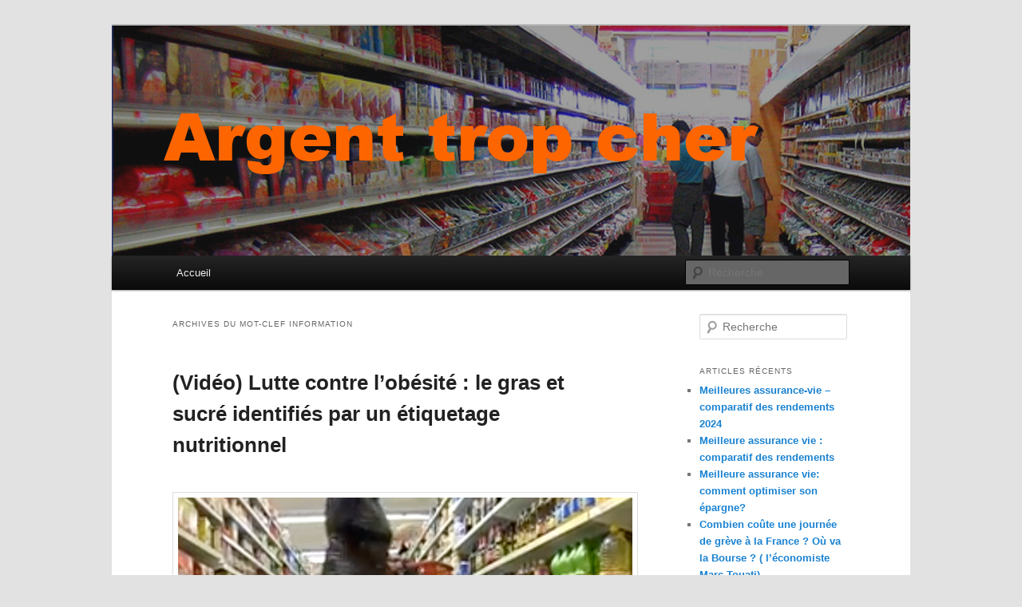

--- FILE ---
content_type: text/html; charset=UTF-8
request_url: http://www.argenttropcher.fr/tag/information/
body_size: 52817
content:
<!DOCTYPE html>
<!--[if IE 6]>
<html id="ie6" lang="fr-FR">
<![endif]-->
<!--[if IE 7]>
<html id="ie7" lang="fr-FR">
<![endif]-->
<!--[if IE 8]>
<html id="ie8" lang="fr-FR">
<![endif]-->
<!--[if !(IE 6) | !(IE 7) | !(IE 8)  ]><!-->
<html lang="fr-FR">
<!--<![endif]-->
<head>
<meta charset="UTF-8" />
<meta name="viewport" content="width=device-width" />
<title>information | Argent Trop Cher</title>
<link rel="profile" href="http://gmpg.org/xfn/11" />
<link rel="stylesheet" type="text/css" media="all" href="http://www.argenttropcher.fr/wp-content/themes/twentyeleven/style.css" />
<link rel="pingback" href="http://www.argenttropcher.fr/xmlrpc.php" />
<!--[if lt IE 9]>
<script src="http://www.argenttropcher.fr/wp-content/themes/twentyeleven/js/html5.js" type="text/javascript"></script>
<![endif]-->
<link rel="alternate" type="application/rss+xml" title="Argent Trop Cher &raquo; Flux" href="http://www.argenttropcher.fr/feed/" />
<link rel="alternate" type="application/rss+xml" title="Argent Trop Cher &raquo; Flux des commentaires" href="http://www.argenttropcher.fr/comments/feed/" />
<link rel="alternate" type="application/rss+xml" title="Argent Trop Cher &raquo; Flux de l’étiquette information" href="http://www.argenttropcher.fr/tag/information/feed/" />
		<script type="text/javascript">
			window._wpemojiSettings = {"baseUrl":"https:\/\/s.w.org\/images\/core\/emoji\/72x72\/","ext":".png","source":{"concatemoji":"http:\/\/www.argenttropcher.fr\/wp-includes\/js\/wp-emoji-release.min.js?ver=4.4.33"}};
			!function(e,n,t){var a;function i(e){var t=n.createElement("canvas"),a=t.getContext&&t.getContext("2d"),i=String.fromCharCode;return!(!a||!a.fillText)&&(a.textBaseline="top",a.font="600 32px Arial","flag"===e?(a.fillText(i(55356,56806,55356,56826),0,0),3e3<t.toDataURL().length):"diversity"===e?(a.fillText(i(55356,57221),0,0),t=a.getImageData(16,16,1,1).data,a.fillText(i(55356,57221,55356,57343),0,0),(t=a.getImageData(16,16,1,1).data)[0],t[1],t[2],t[3],!0):("simple"===e?a.fillText(i(55357,56835),0,0):a.fillText(i(55356,57135),0,0),0!==a.getImageData(16,16,1,1).data[0]))}function o(e){var t=n.createElement("script");t.src=e,t.type="text/javascript",n.getElementsByTagName("head")[0].appendChild(t)}t.supports={simple:i("simple"),flag:i("flag"),unicode8:i("unicode8"),diversity:i("diversity")},t.DOMReady=!1,t.readyCallback=function(){t.DOMReady=!0},t.supports.simple&&t.supports.flag&&t.supports.unicode8&&t.supports.diversity||(a=function(){t.readyCallback()},n.addEventListener?(n.addEventListener("DOMContentLoaded",a,!1),e.addEventListener("load",a,!1)):(e.attachEvent("onload",a),n.attachEvent("onreadystatechange",function(){"complete"===n.readyState&&t.readyCallback()})),(a=t.source||{}).concatemoji?o(a.concatemoji):a.wpemoji&&a.twemoji&&(o(a.twemoji),o(a.wpemoji)))}(window,document,window._wpemojiSettings);
		</script>
		<style type="text/css">
img.wp-smiley,
img.emoji {
	display: inline !important;
	border: none !important;
	box-shadow: none !important;
	height: 1em !important;
	width: 1em !important;
	margin: 0 .07em !important;
	vertical-align: -0.1em !important;
	background: none !important;
	padding: 0 !important;
}
</style>
<link rel='https://api.w.org/' href='http://www.argenttropcher.fr/wp-json/' />
<link rel="EditURI" type="application/rsd+xml" title="RSD" href="http://www.argenttropcher.fr/xmlrpc.php?rsd" />
<link rel="wlwmanifest" type="application/wlwmanifest+xml" href="http://www.argenttropcher.fr/wp-includes/wlwmanifest.xml" /> 
<meta name="generator" content="WordPress 4.4.33" />
<link rel="stylesheet" href="http://www.argenttropcher.fr/wp-content/plugins/fv-wordpress-flowplayer/css/flowplayer.css" type="text/css" media="screen" />
<script type="text/javascript" src="http://www.argenttropcher.fr/wp-content/plugins/fv-wordpress-flowplayer/flowplayer/flowplayer.min.js"></script>
<script type="text/javascript" src="http://www.argenttropcher.fr/wp-content/plugins/fv-wordpress-flowplayer/js/checkvideo.js"></script>
<!--[if lt IE 7.]>
      <script defer type="text/javascript" src="http://www.argenttropcher.fr/wp-content/plugins/fv-wordpress-flowplayer/js/pngfix.js"></script>
      <![endif]-->
      <script type="text/javascript">	
      	/*<![CDATA[*/
      		function fp_replay(hash) {
      			var fp = document.getElementById('wpfp_'+hash);
      			var popup = document.getElementById('wpfp_'+hash+'_popup');
      			fp.removeChild(popup);
      			flowplayer('wpfp_'+hash).play();
      		}
      		function fp_share(hash) {
      			var cp = document.getElementById('wpfp_'+hash+'_custom_popup');
      			cp.innerHTML = '<div style="margin-top: 10px; text-align: center;"><label for="permalink" style="color: white;">Permalink to this page:</label><input onclick="this.select();" id="permalink" name="permalink" type="text" value="http://www.argenttropcher.fr/tag/information/" /></div>';
      		}
      	/*]]>*/
      </script>	<style type="text/css">
			#site-title,
		#site-description {
			position: absolute !important;
			clip: rect(1px 1px 1px 1px); /* IE6, IE7 */
			clip: rect(1px, 1px, 1px, 1px);
		}
		</style>
	</head>

<body class="archive tag tag-information tag-115 single-author two-column right-sidebar">
<div id="page" class="hfeed">
	<header id="branding" role="banner">
			<hgroup>
				<h1 id="site-title"><span><a href="http://www.argenttropcher.fr/" title="Argent Trop Cher" rel="home">Argent Trop Cher</a></span></h1>
				<h2 id="site-description"></h2>
			</hgroup>

						<a href="http://www.argenttropcher.fr/">
									<img src="http://www.argenttropcher.fr/wp-content/uploads/2012/07/HeaderArgentTpCher1.jpg" width="1000" height="288" alt="" />
							</a>
			
							<div class="only-search with-image">
					<form method="get" id="searchform" action="http://www.argenttropcher.fr/">
		<label for="s" class="assistive-text">Recherche</label>
		<input type="text" class="field" name="s" id="s" placeholder="Recherche" />
		<input type="submit" class="submit" name="submit" id="searchsubmit" value="Recherche" />
	</form>
				</div>
			
			<nav id="access" role="navigation">
				<h3 class="assistive-text">Menu principal</h3>
								<div class="skip-link"><a class="assistive-text" href="#content" title="Aller au contenu principal">Aller au contenu principal</a></div>
				<div class="skip-link"><a class="assistive-text" href="#secondary" title="Aller au contenu secondaire">Aller au contenu secondaire</a></div>
								<div class="menu-main-container"><ul id="menu-main" class="menu"><li id="menu-item-843" class="menu-item menu-item-type-custom menu-item-object-custom menu-item-home menu-item-843"><a href="http://www.argenttropcher.fr">Accueil</a></li>
</ul></div>			</nav><!-- #access -->
	</header><!-- #branding -->


	<div id="main">

		<section id="primary">
			<div id="content" role="main">

			
				<header class="page-header">
					<h1 class="page-title">Archives du mot-clef <span>information</span></h1>

									</header>

				
								
					
	<article id="post-707" class="post-707 post type-post status-publish format-standard hentry category-achats category-consommateurs category-economie-2 category-sante category-videos tag-achats tag-actu-et-medias tag-clients tag-commerce tag-commerce-conseils tag-consommateurs tag-consommation tag-economie tag-gouvernement tag-information tag-medias tag-sante">
		<header class="entry-header">
						<h1 class="entry-title"><a href="http://www.argenttropcher.fr/video-lutte-contre-lobesite-le-gras-et-sucre-identifies-par-un-etiquetage-nutritionnel/" title="Permalien vers (Vidéo) Lutte contre l’obésité : le gras et sucré identifiés par un étiquetage nutritionnel" rel="bookmark">(Vidéo) Lutte contre l’obésité : le gras et sucré identifiés par un étiquetage nutritionnel</a></h1>
			
		</header><!-- .entry-header -->

				<div class="entry-content">
			<p><a href="http://www.argenttropcher.fr/wp-content/uploads/2014/06/Supermarches-lemediascope.fr-.png"><img class="alignnone size-full wp-image-708" alt="Supermarches lemediascope.fr" src="http://www.argenttropcher.fr/wp-content/uploads/2014/06/Supermarches-lemediascope.fr-.png" width="318" height="190" /></a></p>
<p>Les grandes lignes de la loi santé ont été présentées ce jeudi par la ministre de la Santé Marisol Touraine.</p>
<p>Un nouvel étiquetage nutritionnel visant à renforcer la lutte contre l’obésité  <a href="http://www.argenttropcher.fr/video-lutte-contre-lobesite-le-gras-et-sucre-identifies-par-un-etiquetage-nutritionnel/#more-707" class="more-link">Lire la suite <span class="meta-nav">&rarr;</span></a></p>
					</div><!-- .entry-content -->
		
		<footer class="entry-meta">
												<span class="tag-links">
				<span class="entry-utility-prep entry-utility-prep-tag-links">Tags : </span> <a href="http://www.argenttropcher.fr/tag/achats/" rel="tag">achats</a>, <a href="http://www.argenttropcher.fr/tag/actu-et-medias/" rel="tag">actu et medias</a>, <a href="http://www.argenttropcher.fr/tag/clients/" rel="tag">clients</a>, <a href="http://www.argenttropcher.fr/tag/commerce/" rel="tag">commerce</a>, <a href="http://www.argenttropcher.fr/tag/commerce-conseils/" rel="tag">commerce conseils</a>, <a href="http://www.argenttropcher.fr/tag/consommateurs/" rel="tag">consommateurs</a>, <a href="http://www.argenttropcher.fr/tag/consommation/" rel="tag">consommation</a>, <a href="http://www.argenttropcher.fr/tag/economie/" rel="tag">Economie</a>, <a href="http://www.argenttropcher.fr/tag/gouvernement/" rel="tag">gouvernement</a>, <a href="http://www.argenttropcher.fr/tag/information/" rel="tag">information</a>, <a href="http://www.argenttropcher.fr/tag/medias/" rel="tag">medias</a>, <a href="http://www.argenttropcher.fr/tag/sante/" rel="tag">santé</a>			</span>
						
					</footer><!-- #entry-meta -->
	</article><!-- #post-707 -->

				
					
	<article id="post-406" class="post-406 post type-post status-publish format-standard hentry category-achats category-bons-plans category-conseils category-consommateurs category-economie-2 tag-achats tag-actu-et-medias tag-actualites tag-argent tag-associations tag-commerce tag-consommateurs tag-consommation tag-enseignes tag-epargne tag-grande-distribution tag-information tag-la-une tag-marques tag-medias tag-pouvoir-dachat tag-prix tag-revue-de-presse tag-ufc-que-choisir tag-videos tag-zapping">
		<header class="entry-header">
						<h1 class="entry-title"><a href="http://www.argenttropcher.fr/video-prix-grande-distribution-quel-est-le-magasin-le-moins-cher-et-le-plus-cher-de-france-ufc-que-choisir/" title="Permalien vers (Vidéo) Prix Grande Distribution :  quel est le magasin le moins cher et le plus cher de France ? (UFC-Que Choisir" rel="bookmark">(Vidéo) Prix Grande Distribution :  quel est le magasin le moins cher et le plus cher de France ? (UFC-Que Choisir</a></h1>
			
		</header><!-- .entry-header -->

				<div class="entry-content">
			<p><a href="http://www.argenttropcher.fr/wp-content/uploads/2014/02/ACL6V66.png"><img class="size-full wp-image-407 alignnone" alt="ACL6V66" src="http://www.argenttropcher.fr/wp-content/uploads/2014/02/ACL6V66.png" width="356" height="167" /></a>Quelle est la grandes surface la moins chère de France pour faire ses course ? c’est le thème de l’enquête d’ <a href="/tag/ufc-que-choisir">UFC-Que Choisir</a>.</p>
<p>L’hypermarché le moins cher de France se trouve à Lanester il s’agit d’un hypermarché Leclerc. Lanester est une ville de 20.000 habitants qui se trouve dans le Morbihan.</p>
<p>En revanche l’hypermarché le<a href="/tag/prix"> plus cher </a>est une enseigne Monoprix et se trouve à Sceaux en banlieue parisienne selon l’enquête d’UFC-Que Choisir.</p>
<p>Selon BFMTV qui a détaillé cette enquête la différence de prix est très importante entre ces hypermarchés <a href="http://www.argenttropcher.fr/video-prix-grande-distribution-quel-est-le-magasin-le-moins-cher-et-le-plus-cher-de-france-ufc-que-choisir/#more-406" class="more-link">Lire la suite <span class="meta-nav">&rarr;</span></a></p>
					</div><!-- .entry-content -->
		
		<footer class="entry-meta">
												<span class="tag-links">
				<span class="entry-utility-prep entry-utility-prep-tag-links">Tags : </span> <a href="http://www.argenttropcher.fr/tag/achats/" rel="tag">achats</a>, <a href="http://www.argenttropcher.fr/tag/actu-et-medias/" rel="tag">actu et medias</a>, <a href="http://www.argenttropcher.fr/tag/actualites/" rel="tag">actualites</a>, <a href="http://www.argenttropcher.fr/tag/argent/" rel="tag">argent</a>, <a href="http://www.argenttropcher.fr/tag/associations/" rel="tag">associations</a>, <a href="http://www.argenttropcher.fr/tag/commerce/" rel="tag">commerce</a>, <a href="http://www.argenttropcher.fr/tag/consommateurs/" rel="tag">consommateurs</a>, <a href="http://www.argenttropcher.fr/tag/consommation/" rel="tag">consommation</a>, <a href="http://www.argenttropcher.fr/tag/enseignes/" rel="tag">enseignes</a>, <a href="http://www.argenttropcher.fr/tag/epargne/" rel="tag">epargne</a>, <a href="http://www.argenttropcher.fr/tag/grande-distribution/" rel="tag">grande distribution</a>, <a href="http://www.argenttropcher.fr/tag/information/" rel="tag">information</a>, <a href="http://www.argenttropcher.fr/tag/la-une/" rel="tag">la Une</a>, <a href="http://www.argenttropcher.fr/tag/marques/" rel="tag">marques</a>, <a href="http://www.argenttropcher.fr/tag/medias/" rel="tag">medias</a>, <a href="http://www.argenttropcher.fr/tag/pouvoir-dachat/" rel="tag">pouvoir d'achat</a>, <a href="http://www.argenttropcher.fr/tag/prix/" rel="tag">prix</a>, <a href="http://www.argenttropcher.fr/tag/revue-de-presse/" rel="tag">Revue de presse</a>, <a href="http://www.argenttropcher.fr/tag/ufc-que-choisir/" rel="tag">ufC que choisir</a>, <a href="http://www.argenttropcher.fr/tag/videos/" rel="tag">videos</a>, <a href="http://www.argenttropcher.fr/tag/zapping/" rel="tag">zapping</a>			</span>
						
					</footer><!-- #entry-meta -->
	</article><!-- #post-406 -->

				
					
	<article id="post-397" class="post-397 post type-post status-publish format-standard hentry category-achats category-banques-2 category-economie-2 category-epargne tag-a-la-une tag-achats tag-actu-bourse tag-actu-et-medias tag-actualites tag-argent tag-assurance-vie tag-avocat-assurance-vie tag-avocats tag-banques tag-bourse tag-consommateurs tag-consommation tag-epargne tag-fiscalite tag-impots tag-information tag-informations-investisseurs tag-investir tag-investissement tag-investisseurs tag-jurisprudences tag-justice tag-marches-boursiers tag-marches-financiers tag-medias tag-pouvoir-dachat tag-revue-de-presse tag-videos tag-zapping">
		<header class="entry-header">
						<h1 class="entry-title"><a href="http://www.argenttropcher.fr/assurance-vie-2014-comment-eviter-les-frais-excessifs-par-lavocat-nicolas-lecoq-vallon/" title="Permalien vers Assurance Vie 2014 : « Comment éviter les frais excessifs  » ?" rel="bookmark">Assurance Vie 2014 : « Comment éviter les frais excessifs  » ?</a></h1>
			
		</header><!-- .entry-header -->

				<div class="entry-content">
			<p>Un avocat spécialisé dans les contrats d&rsquo;assurance vie s’est exprimé le sur le site consommation argenttropcher.fr à propos des nouvelles dispositions légales prévues dès 2014.</p>
<p>(Quels sont les nouveaux pièges à éviter ? Faut-il favoriser les contrats ayant pour unité de compte des produits complexes ?</p>
<p>Faut-il préférer les contrats individuels aux contrats collectifs ?</p>
<p>Telle sont les questions auxquelles a répondu l’avocat spécialisé dans les contrats d&rsquo;assurance vie sur lemediascope.fr &#8211; Entretien réalisé le 21 février 2014.</p>
<p><strong>lemediascope.fr</strong> :<strong> Quels sont les nouveaux pièges à éviter en matière d’assurance vie</strong> ?   (<strong><a href="http://lemediascope.fr/video-assurance-vie-les-pieges-a-eviter-par-nicolas-le-coq-vallon-avocat/"> Pour lire la suite cliquez ici)</a> </strong>)</p>
<p>&nbsp;</p>
<p><strong>Voir Aussi</strong> : <strong></strong><strong><a title="Avocats specialistes assurance vie : qui sont les avocats plébiscités  ?" href="http://lemediascope.fr/avocats-specialistes-assurance-vie-qui-sont-les-avocats-plebiscites/" rel="bookmark">Avocats specialistes assurance vie : qui sont les avocats plébiscités ?</a></strong></p>
<h1><a href="http://www.argenttropcher.fr/video-mutuelle-moins-chere-comment-choisir/">(Vidéo) Mutuelle moins chère ? Comment choisir ?</a></h1>
<h3><strong><a href="http://www.argenttropcher.fr/video-lunettes-les-prix-vont-t-ils-baisser/">(Vidéo) Lunettes : Les prix vont-ils baisser ?</a></strong></h3>
<h1><a href="http://www.argenttropcher.fr/video-le-bitcoin-senvole-la-monnaie-virtuelle-a-1200-dollars-vendredi-200-dollars-fin-octobre-2013/">(Vidéo) Le Bitcoin s’envole : la monnaie virtuelle à 1200 dollars vendredi (200 dollars fin octobre 2013)</a></h1>
<p><strong>+</strong></p>
<h1><a href="http://www.argenttropcher.fr/video-m6-capital-heritages-pompes-funebres-low-cost-cercueils-en-cartons-comme-chez-ikea-viager/">(Vidéo) M6 : Capital – Héritages – Pompes funèbres low cost «cercueils en cartons comme chez Ikéa » + Viager</a></h1>
<form></form>
<h2></h2>
<p>&nbsp;</p>
<p><strong>Médias infos : </strong><a href="http://lemediascope.fr/julie-gayet-closer-un-vehicule-automobile-est-il-lieu-prive-ou-de-lieu-public-me-antoine-cheron-avocat/">:</a><a href="http://lemediascope.fr/hotel-restaurant-bourg-lastic-l-oasis-puy-de-dome-correze-bonne-adresse/">Tourisme </a>Banque, <a href="http://solaris51.skyrock.com/">Blog EL</a>, Bourse, <a href="http://lemediascope.fr/lavocat-emmanuel-ludot-deboute-de-son-client-par-le-tribunal-addiction-au-poker/">débouté</a>, Sicav FCP, Livret A, <a href="http://www.argenttropcher.fr/marc-henri-bon-une-patiente-saisit-le-tribunal/">Argent</a>, Épargne, <a href="http://lemediascope.fr/lavocat-emmanuel-ludot-deboute-de-son-client-par-le-tribunal-addiction-au-poker/">Poker</a>, Crédit Immobilier, <a href="http://lemediascope.fr/video-la-femme-2014-est-elle-une-mutante-marie-laure-susini-auteure-la-mutante/">livres</a>, <b><a href="https://www.youtube.com/watch?v=kRItrCi5QsE">Tube</a></b><a href="http://www.topfilms.fr/video-depardieu-a-cannes-affaire-du-sofitel-sexe-argent-pouvoir-je-plains-les-gens-comme-ca/">, Festival de Cannes</a>, <a href="http://www.topfilms.fr/">Topfilms</a>, <a href="http://lemediascope.fr/dr-marc-bon-le-tribunal-avait-ordonne-une-expertise-medicale/#more-15462">Tube 2</a>, <a href="http://lemediascope.fr/dieudonne-selon-lavocat-antoine-cheron-la-quenelle-pourrait-connaitre-dautres-rebondissements/">ACBM</a>, <strong><a href="https://www.youtube.com/watch?v=YwttuAOSVS8">Tube 3</a></strong>, <a href="http://www.top-chirurgie-esthetique.fr/docteur-marc-bon-refus-du-conseil-departemental-dune-qualification-en-chirurgie-plastique-reconstructrice-et-esthetique-appel/"><strong>Tube 4</strong>, </a>International, <a href="http://www.argenttropcher.fr/assurance-vie-2014-comment-eviter-les-frais-excessifs-par-lavocat-nicolas-lecoq-vallon/"><b>assurance vie</b>, </a><a href="http://lemediascope.fr/tag/docteur-marc-henri-bon/">maquillage,</a> <a href="http://lemediascope.fr/son-marisol-touraine-interview-par-marc-schloha/">Marisol Touraine</a>, Société, <a href="http://lemediascope.fr/cabinet-acbm-affaire-dieudonne-lavocat-antoine-cheron-echec-affaire-second-life-reagit/">ABC</a>, Monde, <a href="http://lemediascope.fr/entretien-video-nathalie-kosciusko-morizet-secretaire-d%E2%80%99etat-chargee-de-la-prospective-et-du-developpement-de-l%E2%80%99economie-numerique/">NKM</a>, Économie, <b><a href="http://lemediascope.fr/dieudonne-selon-lavocat-antoine-cheron-la-quenelle-pourrait-connaitre-dautres-rebondissements/">Médias</a></b>, <b><a href="http://www.argenttropcher.fr/assurance-vie-2014-comment-eviter-les-frais-excessifs-par-lavocat-nicolas-lecoq-vallon/">assurance 3,</a> </b><a href="http://lemediascope.fr/claire-chazal-interview-exclusive-pour-lemediascopefr-se-rejouit-de-l%E2%80%99arrivee-de-laurence-ferrari-au-20h-de-tf1-et-declare/">Claire Chazal</a>, Sports, <a href="http://lemediascope.fr/julie-gayet-closer-un-vehicule-automobile-est-il-lieu-prive-ou-de-lieu-public-me-antoine-cheron-avocat/">Terre</a>,<a href="http://www.top-chirurgie-esthetique.fr/docteur-marc-bon-refus-du-conseil-departemental-dune-qualification-en-chirurgie-plastique-reconstructrice-et-esthetique-appel/"> <b>chirurgie esthétique</b>, </a><a href="http://lemediascope.fr/tribunal-clinique-du-parc-monceau-et-un-docteur-condamnes-pour-oubli-d%E2%80%99un-champ-operatoire/">clinique</a>, Sciences,<b> </b><a href="http://www.argenttropcher.fr/emmanuel-ludot-lavocat-perd-en-justice-contre-un-ex-client-qui-contestait-le-prix-de-ses-honoraires/">consommation</a>, <a href="http://www.chirurgieesthetiquefrance.fr/tag/marc-henri-bon/">chirurgie esthétique</a>, <a href="http://lemediascope.fr/immobilier-loi-alur-cession-des-parts-sci-suppression-notaire-et-avocat-me-antoine-cheron-reaction/">immobilier</a>, Education Nationale, <a href="http://lemediascope.fr/afida-turner-son-avocat-me-antoine-cheron-fait-condamner-le-magazine-oops-et-g-polimeno-qui-veut-epouser-mon-fils/">D<b>ébats</b></a><b>,</b> Culture,<b> <a href="http://lemediascope.fr/tribunal-clinique-internationale-du-parc-monceau-condamnee-pour-manquement-a-son-obligation-de-securite/">International</a>,</b> sémantique, <a href="http://lemediascope.fr/anne-lauvergeon-presidente-d%E2%80%99areva-interview-video-exclusive-realisee-par-marc-schloha-pour-lemediascopefr/">Aréva</a><a href="http://www.chirurgieesthetiquefrance.fr/dr-marc-henri-bon-une-personne-tres-mecontente-saisit-le-tribunal/">, préjudices</a>, <a href="http://lemediascope.fr/video-interview-axel-kan-le-geneticien-et-le-mythe-de-%C2%AB-l%E2%80%99enfant-zero-defaut-%C2%BB/">génétique</a>, <a href="http://lemediascope.fr/video-droit-internet-le-cabinet-alain-bensoussan-parmi-les-meilleurs-selon-les-clients-contrefacon-droit-des-marques/">Droit Internet</a>, <a href="http://www.chirurgieesthetiquefrance.fr/tag/marc-henri-bon/">patients</a>, CNRS,programmes TV, <b><a href="http://lemediascope.fr/video-canal-avec-vos-seins-vous-etes-devenue-celebre-nabilla-chez-ardisson/">stars 2</a></b>, <a href="http://www.top-chirurgie-esthetique.fr/marc-henri-bon-prejudice-esthetique-dune-personne-orperee-reconnu-par-une-expertise/">euro</a>, <a href="http://lemediascope.fr/avocat-antoine-cheron-echec-le-tribunal-deboute-la-demande-de-sa-cliente-second-life/">France</a>, <a href="http://lemediascope.fr/interview-video-exclusive-de-m-maurice-levy-president-du-directoire-de-publicis-pour-lemediascopefr/">Publicis</a>,  <strong> <a href="http://www.expertismedias.fr/"> ©www.argenttropcher.fr</a><br />
</strong></p>
<p><a href="http://www.chirurgieesthetiquefrance.fr/dr-marc-henri-bon-une-personne-tres-mecontente-saisit-le-tribunal/">Tribunal,</a> <a href="http://lemediascope.fr/tag/docteur-marc-henri-bon/">Santé 1, </a><a href="http://www.argenttropcher.fr/marc-henri-bon-une-patiente-saisit-le-tribunal/#more-1304">médecins</a><a href="http://www.top-chirurgie-esthetique.fr/tribunal-clinique-du-parc-monceau-et-un-docteur-condamnes-pour-oubli-dun-champ-operatoire-dans-la-cavite-abdominale/">, </a><a href="http://lemediascope.fr/marc-henri-bon-absence-de-certificat-detude-speciales-en-chirurgie-plastique-reconstructrice-et-esthetique-appel-suite-au-refus-du-conseil-departemental/">absence 3</a><a href="http://www.top-chirurgie-esthetique.fr/tribunal-clinique-du-parc-monceau-et-un-docteur-condamnes-pour-oubli-dun-champ-operatoire-dans-la-cavite-abdominale/">, </a><a href="http://lemediascope.fr/dr-marc-bon-le-tribunal-avait-ordonne-une-expertise-medicale/#more-15462">Dernières Actualités,</a><a href="http://lemediascope.fr/video-le-dr-sydney-ohana-%C2%AB-chirurgien-esthetique-des-stars-%C2%BB-%C2%AB-une-chirurgie-de-la-qualite/">Interventions</a><a href="http://www.top-chirurgie-esthetique.fr/tribunal-clinique-du-parc-monceau-et-un-docteur-condamnes-pour-oubli-dun-champ-operatoire-dans-la-cavite-abdominale/">, </a><a href="http://www.chirurgieesthetiquefrance.fr/dr-bon-sanction-infligee-pour-comportement-fautif-apres-une-plainte/">Web</a><a href="http://www.top-chirurgie-esthetique.fr/tribunal-clinique-du-parc-monceau-et-un-docteur-condamnes-pour-oubli-dun-champ-operatoire-dans-la-cavite-abdominale/">, </a><a href="http://lemediascope.fr/tag/docteur-marc-henri-bon/">Refus </a><a href="http://www.top-chirurgie-esthetique.fr/tribunal-clinique-du-parc-monceau-et-un-docteur-condamnes-pour-oubli-dun-champ-operatoire-dans-la-cavite-abdominale/">,</a><a href="http://lemediascope.fr/video-facebook-%E2%80%93-e-reputation-l%E2%80%99avocat-anthony-bem-rappelle-la-loi-sur-lemediascope-fr/">Droit Internet 2</a><a href="http://www.top-chirurgie-esthetique.fr/tribunal-clinique-du-parc-monceau-et-un-docteur-condamnes-pour-oubli-dun-champ-operatoire-dans-la-cavite-abdominale/">, </a><a href="http://www.chirurgieesthetiquefrance.fr/dr-marc-henri-bon-une-personne-tres-mecontente-saisit-le-tribunal/">absence 3</a><a href="http://www.top-chirurgie-esthetique.fr/tribunal-clinique-du-parc-monceau-et-un-docteur-condamnes-pour-oubli-dun-champ-operatoire-dans-la-cavite-abdominale/">,</a><a href="http://www.top-chirurgie-esthetique.fr/docteur-marc-bon-refus-du-conseil-departemental-dune-qualification-en-chirurgie-plastique-reconstructrice-et-esthetique-appel/"> refus 2</a><a href="http://www.top-chirurgie-esthetique.fr/tribunal-clinique-du-parc-monceau-et-un-docteur-condamnes-pour-oubli-dun-champ-operatoire-dans-la-cavite-abdominale/">, </a><a href="http://www.argenttropcher.fr/video-sante-justice-comment-defendre-ses-droits-me-lubrano-avocat/">expertises 2</a><a href="http://www.top-chirurgie-esthetique.fr/tribunal-clinique-du-parc-monceau-et-un-docteur-condamnes-pour-oubli-dun-champ-operatoire-dans-la-cavite-abdominale/">, </a><a href="http://lemediascope.fr/video-tf1-lavocat-lef-forster-son-ex-client-recherche-par-les-etats-unis-pourrait-etre-victime-dune-usurpation-didentite/">TF1</a><a href="http://www.top-chirurgie-esthetique.fr/tribunal-clinique-du-parc-monceau-et-un-docteur-condamnes-pour-oubli-dun-champ-operatoire-dans-la-cavite-abdominale/">, </a><a href="http://www.top-chirurgie-esthetique.fr/docteur-marc-bon-refus-du-conseil-departemental-dune-qualification-en-chirurgie-plastique-reconstructrice-et-esthetique-appel/">préjudice 2 </a><a href="http://www.top-chirurgie-esthetique.fr/tribunal-clinique-du-parc-monceau-et-un-docteur-condamnes-pour-oubli-dun-champ-operatoire-dans-la-cavite-abdominale/">, </a><a href="http://lemediascope.fr/dr-marc-bon-le-tribunal-avait-ordonne-une-expertise-medicale/#more-15462">Vidéos,</a><a href="http://lemediascope.fr/qui-sont-les-meilleurs-chirurgiens-esthetiques-sinterrogent-les-patientes/">meilleurs</a><a href="http://www.top-chirurgie-esthetique.fr/tribunal-clinique-du-parc-monceau-et-un-docteur-condamnes-pour-oubli-dun-champ-operatoire-dans-la-cavite-abdominale/">, </a><a href="http://www.top-chirurgie-esthetique.fr/docteur-marc-bon-refus-du-conseil-departemental-dune-qualification-en-chirurgie-plastique-reconstructrice-et-esthetique-appel/">santé 4</a><a href="http://www.top-chirurgie-esthetique.fr/tribunal-clinique-du-parc-monceau-et-un-docteur-condamnes-pour-oubli-dun-champ-operatoire-dans-la-cavite-abdominale/"> , </a><a href="http://lemediascope.fr/dieudonne-selon-lavocat-antoine-cheron-la-quenelle-pourrait-connaitre-dautres-rebondissements/">ACBM</a><a href="http://www.top-chirurgie-esthetique.fr/tribunal-clinique-du-parc-monceau-et-un-docteur-condamnes-pour-oubli-dun-champ-operatoire-dans-la-cavite-abdominale/">, </a><a href="http://www.top-chirurgie-esthetique.fr/docteur-marc-bon-refus-du-conseil-departemental-dune-qualification-en-chirurgie-plastique-reconstructrice-et-esthetique-appel/">Internet</a><a href="http://www.top-chirurgie-esthetique.fr/tribunal-clinique-du-parc-monceau-et-un-docteur-condamnes-pour-oubli-dun-champ-operatoire-dans-la-cavite-abdominale/">, </a><a href="http://lemediascope.fr/qui-sont-les-meilleurs-chirurgiens-esthetiques-sinterrogent-les-patientes/">meilleurs</a><a href="http://www.top-chirurgie-esthetique.fr/tribunal-clinique-du-parc-monceau-et-un-docteur-condamnes-pour-oubli-dun-champ-operatoire-dans-la-cavite-abdominale/">, </a><a href="http://www.chirurgieesthetiquefrance.fr/dr-marc-henri-bon-une-personne-tres-mecontente-saisit-le-tribunal/">consommation</a><a href="http://www.top-chirurgie-esthetique.fr/tribunal-clinique-du-parc-monceau-et-un-docteur-condamnes-pour-oubli-dun-champ-operatoire-dans-la-cavite-abdominale/">, </a><a href="http://lemediascope.fr/qui-sont-les-meilleurs-chirurgiens-esthetique/">meilleurs 3,</a><a href="http://www.top-chirurgie-esthetique.fr/tribunal-clinique-du-parc-monceau-et-un-docteur-condamnes-pour-oubli-dun-champ-operatoire-dans-la-cavite-abdominale/"> , santé 5, </a><a href="http://lemediascope.fr/docteur-marc-blumen-une-personne-tres-mecontente-deconseille-fortement/">Blog, </a><a href="http://www.top-chirurgie-esthetique.fr/tribunal-clinique-du-parc-monceau-et-un-docteur-condamnes-pour-oubli-dun-champ-operatoire-dans-la-cavite-abdominale/">,</a><a href="http://www.argenttropcher.fr/cabinet-lecoq-vallon-avocat-deboute-par-le-tribunal-de-ses-clients-assurance-emprunteur-participation-aux-benefices/"> Débouté </a><a href="http://lemediascope.fr/video-medias-me-alain-bensoussan-avocat-il-faut-creer-une-responsabilite-juridique-pour-certains-robots/">Droit Internet</a><a href="http://www.top-chirurgie-esthetique.fr/tribunal-clinique-du-parc-monceau-et-un-docteur-condamnes-pour-oubli-dun-champ-operatoire-dans-la-cavite-abdominale/">, </a><strong><a href="http://lemediascope.fr/video-appareils-auditifs-nous-proposons-des-prix-jusqua-30-moins-chers-audition-assas/">audio</a>,</strong><a href="https://www.youtube.com/watch?v=lUbUayfVDt0"> <strong>audio 2, </strong></a><a href="http://www.topfemmes.fr/">TopFemmes, </a><a href="http://lemediascope.fr/video-sab-formalites-creation-de-societes-domiciliations-fusions-40-ans-dexperience/#more-148069">Expertis</a><a href="http://www.top-chirurgie-esthetique.fr/tribunal-clinique-du-parc-monceau-et-un-docteur-condamnes-pour-oubli-dun-champ-operatoire-dans-la-cavite-abdominale/">, </a><a href="http://www.expertismedias.fr/">Expertis 2, S</a><a href="http://www.top-chirurgie-esthetique.fr/docteur-marc-bon-refus-du-conseil-departemental-dune-qualification-en-chirurgie-plastique-reconstructrice-et-esthetique-appel/">anté 8,</a><a href="http://lemediascope.fr/le-docteur-sidney-ohana-le-chirurgien-esthetique-des-stars/">stars </a><a href="http://www.expertismedias.fr/">, Santé 7, </a><a href="http://lemediascope.fr/video-nabilla-et-le-docteur-sydney-ohana-chirurgien-esthetique-des-stars-chez-ardisson/">Nabilla</a><a href="http://www.expertismedias.fr/">, </a><a href="http://www.argenttropcher.fr/faible-prejudice-de-deception-de-500-e-avec-les-frais-et-risques-detre-condamne-le-jeu-en-vaut-il-la-chandelle/">jurisprudences</a><a href="http://www.expertismedias.fr/">, </a><a href="http://www.chirurgieesthetiquefrance.fr/tag/marc-bon/">Tribunal</a><a href="http://www.expertismedias.fr/">, </a><a href="http://www.top-chirurgie-esthetique.fr/docteur-marc-bon-refus-du-conseil-departemental-dune-qualification-en-chirurgie-plastique-reconstructrice-et-esthetique-appel/">Santé 1</a><a href="http://www.expertismedias.fr/">, </a><a href="http://lemediascope.fr/le-dr-bon-sanctionne-par-la-chambre-disciplinaire-nationale-de-l%E2%80%99ordre-des-medecins-2/">médecins,</a><a href="http://lemediascope.fr/marc-henri-bon-absence-de-certificat-detude-speciales-en-chirurgie-plastique-reconstructrice-et-esthetique-appel-suite-au-refus-du-conseil-departemental/">absence 3</a><a href="http://www.expertismedias.fr/">, </a><a href="http://www.top-chirurgie-esthetique.fr/dr-bon-refus-du-conseil-departemental-dune-qualification-en-chirurgie-plastique-reconstructrice-et-esthetique-appel/">Dernières Actualités</a><a href="http://www.expertismedias.fr/">, </a><a href="http://lemediascope.fr/video-le-dr-sydney-ohana-%C2%AB-chirurgien-esthetique-des-stars-%C2%BB-%C2%AB-une-chirurgie-de-la-qualite/">Interventions</a><a href="http://www.expertismedias.fr/">, </a><a href="http://www.chirurgieesthetiquefrance.fr/dr-bon-sanction-infligee-pour-comportement-fautif-apres-une-plainte/">Web</a><a href="http://www.expertismedias.fr/">, </a><a href="http://www.chirurgieesthetiquefrance.fr/dr-marc-henri-bon-une-personne-tres-mecontente-saisit-le-tribunal/">Refus</a><a href="http://www.expertismedias.fr/"> , </a><a href="http://www.chirurgieesthetiquefrance.fr/dr-marc-henri-bon-une-personne-tres-mecontente-saisit-le-tribunal/">Rhinoplastie,</a><a href="http://lemediascope.fr/cyril-viguier-interview-larret-de-la-publicite-apres-20h-une-connerie-de-plus-de-sarkozy/">animateurs tv</a><a href="http://www.expertismedias.fr/">, </a><a href="http://www.top-chirurgie-esthetique.fr/docteur-marc-bon-refus-du-conseil-departemental-dune-qualification-en-chirurgie-plastique-reconstructrice-et-esthetique-appel/">refus</a><a href="http://www.expertismedias.fr/">, </a><a href="http://www.chirurgieesthetiquefrance.fr/video-meilleur-chirurgien-esthetique-comment-le-trouver/">Liposuccion, </a><a href="http://www.top-chirurgie-esthetique.fr/">Top meilleurs</a><a href="http://www.expertismedias.fr/">,</a><a href="http://lemediascope.fr/dieudonne-selon-lavocat-antoine-cheron-la-quenelle-pourrait-connaitre-dautres-rebondissements/"> ACBM</a><a href="http://www.expertismedias.fr/">, </a><a href="http://www.chirurgieesthetiquefrance.fr/tag/marc-henri-bon/">Rhinoplastie 2,</a><a href="http://www.expertismedias.fr/"> Chirurgie </a><a href="http://www.chirurgieesthetiquefrance.fr/dr-bon-sanction-infligee-pour-comportement-fautif-apres-une-plainte/">esthétique du ventre</a><a href="http://www.expertismedias.fr/">, </a><a href="http://lemediascope.fr/tribunal-clinique-du-parc-monceau-et-un-docteur-condamnes-pour-oubli-d%E2%80%99un-champ-operatoire/">conseils</a><a href="http://www.expertismedias.fr/">, </a><a href=" http://chirurgie-esthetique.aufeminin.com/forum/qui-a-fait-une-rhino-chez-marc-henri-bon-fd1460337-p2#af-post-1460337-53867">Avis</a><a href="http://www.expertismedias.fr/">, </a><a href=" http://chirurgie-esthetique.aufeminin.com/forum/dr-marc-henri-bon-a-eviter-absolument-fd5065631">Avis 2</a><a href="http://www.expertismedias.fr/">, </a><a href="http://chirurgie-esthetique.aufeminin.com/forum/qui-a-fait-une-rhino-chez-marc-henri-bon-fd1460337-p2#af-post-1460337-53867">Avis 3</a><a href="http://www.expertismedias.fr/">, </a><a href="http://chirurgie-esthetique.aufeminin.com/forum/dr-marc-henri-bon-surtout-pas-lui-a-eviter-absolument-fd5062828">avis 4</a><a href="http://www.expertismedias.fr/">,</a><a href="http://chirurgie-esthetique.aufeminin.com/forum/clinique-du-parc-monceau-je-deconseille-fortement-fd5066125"> avis 5</a><a href="http://www.top-chirurgie-esthetique.fr/docteur-marc-bon-refus-du-conseil-departemental-dune-qualification-en-chirurgie-plastique-reconstructrice-et-esthetique-appel/">Lifting du visage</a><a href="http://www.expertismedias.fr/">, beauté, </a><a href="https://www.youtube.com/watch?v=sdzD657jgvo">Interview 4, </a><a href="http://lemediascope.fr/anne-lauvergeon-presidente-d%E2%80%99areva-interview-video-exclusive-realisee-par-marc-schloha-pour-lemediascopefr/">Interview 5</a><a href="http://www.expertismedias.fr/">, </a><a href="http://lemediascope.fr/claire-chazal-%E2%80%93-interview-exclusive-pour-lemediascopefr-%C2%AB-ce-qui-me-caracterise-c%E2%80%99est-peut-etre-le-calme-mais-%E2%80%A6-ca-ne-m%E2%80%99empeche-pas-d%E2%80%99etre-angoissee/">Interview 6</a><a href="http://www.expertismedias.fr/">,</a><a href="http://www.top-chirurgie-esthetique.fr/docteur-marc-bon-refus-du-conseil-departemental-dune-qualification-en-chirurgie-plastique-reconstructrice-et-esthetique-appel/">Santé 8,</a><a href="http://www.chirurgieesthetiquefrance.fr/tag/marc-henri-bon/">maquillage</a><a href="http://www.top-chirurgie-esthetique.fr/tribunal-clinique-du-parc-monceau-et-un-docteur-condamnes-pour-oubli-dun-champ-operatoire-dans-la-cavite-abdominale/">, </a><a href="http://lemediascope.fr/le-docteur-sidney-ohana-le-chirurgien-esthetique-des-stars/">stars </a><a href="http://www.top-chirurgie-esthetique.fr/tribunal-clinique-du-parc-monceau-et-un-docteur-condamnes-pour-oubli-dun-champ-operatoire-dans-la-cavite-abdominale/">, </a><strong><a href="http://lemediascope.fr/tag/docteur-marc-henri-bon/">Santé 7,</a></strong>  ©<strong>www.argenttropcher.fr<br />
</strong></p>
<p>COPYRIGHT ©2010-2016 © www.argenttropcher.fr Tous droits réserves<br />
`</p>
					</div><!-- .entry-content -->
		
		<footer class="entry-meta">
												<span class="tag-links">
				<span class="entry-utility-prep entry-utility-prep-tag-links">Tags : </span> <a href="http://www.argenttropcher.fr/tag/a-la-une/" rel="tag">A la Une</a>, <a href="http://www.argenttropcher.fr/tag/achats/" rel="tag">achats</a>, <a href="http://www.argenttropcher.fr/tag/actu-bourse/" rel="tag">actu bourse</a>, <a href="http://www.argenttropcher.fr/tag/actu-et-medias/" rel="tag">actu et medias</a>, <a href="http://www.argenttropcher.fr/tag/actualites/" rel="tag">actualites</a>, <a href="http://www.argenttropcher.fr/tag/argent/" rel="tag">argent</a>, <a href="http://www.argenttropcher.fr/tag/assurance-vie/" rel="tag">assurance vie</a>, <a href="http://www.argenttropcher.fr/tag/avocat-assurance-vie/" rel="tag">avocat assurance vie</a>, <a href="http://www.argenttropcher.fr/tag/avocats/" rel="tag">avocats</a>, <a href="http://www.argenttropcher.fr/tag/banques/" rel="tag">Banques</a>, <a href="http://www.argenttropcher.fr/tag/bourse/" rel="tag">Bourse</a>, <a href="http://www.argenttropcher.fr/tag/consommateurs/" rel="tag">consommateurs</a>, <a href="http://www.argenttropcher.fr/tag/consommation/" rel="tag">consommation</a>, <a href="http://www.argenttropcher.fr/tag/epargne/" rel="tag">epargne</a>, <a href="http://www.argenttropcher.fr/tag/fiscalite/" rel="tag">fiscalite</a>, <a href="http://www.argenttropcher.fr/tag/impots/" rel="tag">impots</a>, <a href="http://www.argenttropcher.fr/tag/information/" rel="tag">information</a>, <a href="http://www.argenttropcher.fr/tag/informations-investisseurs/" rel="tag">informations investisseurs</a>, <a href="http://www.argenttropcher.fr/tag/investir/" rel="tag">Investir</a>, <a href="http://www.argenttropcher.fr/tag/investissement/" rel="tag">investissement</a>, <a href="http://www.argenttropcher.fr/tag/investisseurs/" rel="tag">investisseurs</a>, <a href="http://www.argenttropcher.fr/tag/jurisprudences/" rel="tag">jurisprudences</a>, <a href="http://www.argenttropcher.fr/tag/justice/" rel="tag">justice</a>, <a href="http://www.argenttropcher.fr/tag/marches-boursiers/" rel="tag">marchés boursiers</a>, <a href="http://www.argenttropcher.fr/tag/marches-financiers/" rel="tag">marchés financiers</a>, <a href="http://www.argenttropcher.fr/tag/medias/" rel="tag">medias</a>, <a href="http://www.argenttropcher.fr/tag/pouvoir-dachat/" rel="tag">pouvoir d'achat</a>, <a href="http://www.argenttropcher.fr/tag/revue-de-presse/" rel="tag">Revue de presse</a>, <a href="http://www.argenttropcher.fr/tag/videos/" rel="tag">videos</a>, <a href="http://www.argenttropcher.fr/tag/zapping/" rel="tag">zapping</a>			</span>
						
					</footer><!-- #entry-meta -->
	</article><!-- #post-397 -->

				
					
	<article id="post-102" class="post-102 post type-post status-publish format-standard hentry category-non-classe tag-acheter tag-actualites tag-consommateurs tag-consommation tag-electromenager tag-information tag-videos tag-voitures">
		<header class="entry-header">
						<h1 class="entry-title"><a href="http://www.argenttropcher.fr/video-pneus-electromenagers-quels-critieres-pour-acheter/" title="Permalien vers (Vidéo) pneus &#8211; électroménagers : Quels critères pour acheter ?" rel="bookmark">(Vidéo) pneus &#8211; électroménagers : Quels critères pour acheter ?</a></h1>
			
		</header><!-- .entry-header -->

				<div class="entry-content">
			<p><img class="wp-image-103 aligncenter" title="AVB5VV" src="http://www.argenttropcher.fr/wp-content/uploads/2012/11/AVB5VV.png" alt="" width="335" height="226" /></p>
<p>Depuis le 1er novembre 2012, un affichage issu d&rsquo;une norme européenne entre en vigueur et concerne les appareils électroménagers et les pneumatiques <a href="http://www.argenttropcher.fr/video-pneus-electromenagers-quels-critieres-pour-acheter/#more-102" class="more-link">Lire la suite <span class="meta-nav">&rarr;</span></a></p>
					</div><!-- .entry-content -->
		
		<footer class="entry-meta">
												<span class="tag-links">
				<span class="entry-utility-prep entry-utility-prep-tag-links">Tags : </span> <a href="http://www.argenttropcher.fr/tag/acheter/" rel="tag">acheter</a>, <a href="http://www.argenttropcher.fr/tag/actualites/" rel="tag">actualites</a>, <a href="http://www.argenttropcher.fr/tag/consommateurs/" rel="tag">consommateurs</a>, <a href="http://www.argenttropcher.fr/tag/consommation/" rel="tag">consommation</a>, <a href="http://www.argenttropcher.fr/tag/electromenager/" rel="tag">electromenager</a>, <a href="http://www.argenttropcher.fr/tag/information/" rel="tag">information</a>, <a href="http://www.argenttropcher.fr/tag/videos/" rel="tag">videos</a>, <a href="http://www.argenttropcher.fr/tag/voitures/" rel="tag">voitures</a>			</span>
						
					</footer><!-- #entry-meta -->
	</article><!-- #post-102 -->

				
				
			
			</div><!-- #content -->
		</section><!-- #primary -->

		<div id="secondary" class="widget-area" role="complementary">
			<aside id="search-2" class="widget widget_search">	<form method="get" id="searchform" action="http://www.argenttropcher.fr/">
		<label for="s" class="assistive-text">Recherche</label>
		<input type="text" class="field" name="s" id="s" placeholder="Recherche" />
		<input type="submit" class="submit" name="submit" id="searchsubmit" value="Recherche" />
	</form>
</aside>		<aside id="recent-posts-2" class="widget widget_recent_entries">		<h3 class="widget-title">Articles récents</h3>		<ul>
					<li>
				<a href="http://www.argenttropcher.fr/meilleures-assurance-vie-comparatif-des-rendements-2024/">Meilleures assurance-vie &#8211; comparatif des rendements 2024</a>
						</li>
					<li>
				<a href="http://www.argenttropcher.fr/meilleure-assurance-vie-comparatif-des-rendements/">Meilleure assurance vie : comparatif des rendements</a>
						</li>
					<li>
				<a href="http://www.argenttropcher.fr/meilleure-assurance-vie-comment-optimiser-son-epargne/">Meilleure assurance vie: comment optimiser son épargne?</a>
						</li>
					<li>
				<a href="http://www.argenttropcher.fr/combien-coute-une-journee-de-greve-a-la-france-ou-va-la-bourse-leconomiste-marc-touati/">Combien coûte une journée de grève à la France ? Où va la Bourse ? ( l&rsquo;économiste Marc Touati)</a>
						</li>
					<li>
				<a href="http://www.argenttropcher.fr/greves-la-france-en-danger-20-dactivite-au-dela-de-50-au-niveau-national-marc-touati/">Grèves : la France en danger ?  ( -20 % d&rsquo;activité / au delà de 50 % au niveau national) ( Marc Touati)</a>
						</li>
				</ul>
		</aside>		<aside id="categories-2" class="widget widget_categories"><h3 class="widget-title">Catégories</h3>		<ul>
	<li class="cat-item cat-item-130"><a href="http://www.argenttropcher.fr/category/achats/" >achats</a>
</li>
	<li class="cat-item cat-item-156"><a href="http://www.argenttropcher.fr/category/banques-2/" >banques</a>
</li>
	<li class="cat-item cat-item-42"><a href="http://www.argenttropcher.fr/category/bons-plans/" >bons plans</a>
</li>
	<li class="cat-item cat-item-28"><a href="http://www.argenttropcher.fr/category/conseils/" >conseils</a>
</li>
	<li class="cat-item cat-item-76"><a href="http://www.argenttropcher.fr/category/consommateurs/" >consommateurs</a>
</li>
	<li class="cat-item cat-item-254"><a href="http://www.argenttropcher.fr/category/droit-internet-2/" >Droit Internet</a>
</li>
	<li class="cat-item cat-item-36"><a href="http://www.argenttropcher.fr/category/economie-2/" >economie</a>
</li>
	<li class="cat-item cat-item-57"><a href="http://www.argenttropcher.fr/category/entreprises/" >entreprises</a>
</li>
	<li class="cat-item cat-item-34"><a href="http://www.argenttropcher.fr/category/epargne/" >epargne</a>
</li>
	<li class="cat-item cat-item-41"><a href="http://www.argenttropcher.fr/category/immobilier/" >immobilier</a>
</li>
	<li class="cat-item cat-item-196"><a href="http://www.argenttropcher.fr/category/justice/" >justice</a>
</li>
	<li class="cat-item cat-item-343"><a href="http://www.argenttropcher.fr/category/medias/" >Medias</a>
</li>
	<li class="cat-item cat-item-1"><a href="http://www.argenttropcher.fr/category/non-classe/" >Non classé</a>
</li>
	<li class="cat-item cat-item-145"><a href="http://www.argenttropcher.fr/category/or/" >or</a>
</li>
	<li class="cat-item cat-item-48"><a href="http://www.argenttropcher.fr/category/sante/" >santé</a>
</li>
	<li class="cat-item cat-item-102"><a href="http://www.argenttropcher.fr/category/societe/" >societe</a>
</li>
	<li class="cat-item cat-item-65"><a href="http://www.argenttropcher.fr/category/videos/" >videos</a>
</li>
		</ul>
</aside>		</div><!-- #secondary .widget-area -->

	</div><!-- #main -->

	<footer id="colophon" role="contentinfo">

			
<div id="supplementary" class="one">
	
		<div id="second" class="widget-area" role="complementary">
		<aside id="tag_cloud-2" class="widget widget_tag_cloud"><h3 class="widget-title">Mots-clés</h3><div class="tagcloud"><a href='http://www.argenttropcher.fr/tag/achats/' class='tag-link-292' title='75 sujets' style='font-size: 19.878787878788pt;'>achats</a>
<a href='http://www.argenttropcher.fr/tag/acheter/' class='tag-link-88' title='25 sujets' style='font-size: 13.232323232323pt;'>acheter</a>
<a href='http://www.argenttropcher.fr/tag/actualites/' class='tag-link-30' title='47 sujets' style='font-size: 17.050505050505pt;'>actualites</a>
<a href='http://www.argenttropcher.fr/tag/actualite/' class='tag-link-269' title='14 sujets' style='font-size: 9.979797979798pt;'>Actualité</a>
<a href='http://www.argenttropcher.fr/tag/actu-et-medias/' class='tag-link-173' title='37 sujets' style='font-size: 15.636363636364pt;'>actu et medias</a>
<a href='http://www.argenttropcher.fr/tag/a-la-une/' class='tag-link-211' title='29 sujets' style='font-size: 14.222222222222pt;'>A la Une</a>
<a href='http://www.argenttropcher.fr/tag/argent/' class='tag-link-27' title='84 sujets' style='font-size: 20.585858585859pt;'>argent</a>
<a href='http://www.argenttropcher.fr/tag/associations/' class='tag-link-82' title='35 sujets' style='font-size: 15.353535353535pt;'>associations</a>
<a href='http://www.argenttropcher.fr/tag/assurance-vie/' class='tag-link-191' title='13 sujets' style='font-size: 9.5555555555556pt;'>assurance vie</a>
<a href='http://www.argenttropcher.fr/tag/avocats/' class='tag-link-172' title='16 sujets' style='font-size: 10.686868686869pt;'>avocats</a>
<a href='http://www.argenttropcher.fr/tag/banques/' class='tag-link-4' title='34 sujets' style='font-size: 15.070707070707pt;'>Banques</a>
<a href='http://www.argenttropcher.fr/tag/bons-plans/' class='tag-link-286' title='37 sujets' style='font-size: 15.636363636364pt;'>bons plans</a>
<a href='http://www.argenttropcher.fr/tag/bourse/' class='tag-link-7' title='11 sujets' style='font-size: 8.5656565656566pt;'>Bourse</a>
<a href='http://www.argenttropcher.fr/tag/capital/' class='tag-link-106' title='16 sujets' style='font-size: 10.686868686869pt;'>capital</a>
<a href='http://www.argenttropcher.fr/tag/commerce/' class='tag-link-111' title='36 sujets' style='font-size: 15.494949494949pt;'>commerce</a>
<a href='http://www.argenttropcher.fr/tag/conseils/' class='tag-link-283' title='36 sujets' style='font-size: 15.494949494949pt;'>conseils</a>
<a href='http://www.argenttropcher.fr/tag/consommateurs/' class='tag-link-290' title='107 sujets' style='font-size: 22pt;'>consommateurs</a>
<a href='http://www.argenttropcher.fr/tag/consommation/' class='tag-link-72' title='101 sujets' style='font-size: 21.717171717172pt;'>consommation</a>
<a href='http://www.argenttropcher.fr/tag/debats/' class='tag-link-103' title='13 sujets' style='font-size: 9.5555555555556pt;'>debats</a>
<a href='http://www.argenttropcher.fr/tag/e-commerce/' class='tag-link-121' title='10 sujets' style='font-size: 8pt;'>e-commerce</a>
<a href='http://www.argenttropcher.fr/tag/economie/' class='tag-link-16' title='78 sujets' style='font-size: 20.161616161616pt;'>Economie</a>
<a href='http://www.argenttropcher.fr/tag/entreprises/' class='tag-link-288' title='21 sujets' style='font-size: 12.242424242424pt;'>entreprises</a>
<a href='http://www.argenttropcher.fr/tag/epargne/' class='tag-link-284' title='36 sujets' style='font-size: 15.494949494949pt;'>epargne</a>
<a href='http://www.argenttropcher.fr/tag/euro/' class='tag-link-18' title='11 sujets' style='font-size: 8.5656565656566pt;'>euro</a>
<a href='http://www.argenttropcher.fr/tag/france/' class='tag-link-68' title='26 sujets' style='font-size: 13.515151515152pt;'>france</a>
<a href='http://www.argenttropcher.fr/tag/gouvernement/' class='tag-link-98' title='11 sujets' style='font-size: 8.5656565656566pt;'>gouvernement</a>
<a href='http://www.argenttropcher.fr/tag/immobilier/' class='tag-link-285' title='23 sujets' style='font-size: 12.808080808081pt;'>immobilier</a>
<a href='http://www.argenttropcher.fr/tag/informations/' class='tag-link-81' title='16 sujets' style='font-size: 10.686868686869pt;'>informations</a>
<a href='http://www.argenttropcher.fr/tag/internet/' class='tag-link-90' title='21 sujets' style='font-size: 12.242424242424pt;'>internet</a>
<a href='http://www.argenttropcher.fr/tag/investissements/' class='tag-link-45' title='21 sujets' style='font-size: 12.242424242424pt;'>investissements</a>
<a href='http://www.argenttropcher.fr/tag/investisseurs/' class='tag-link-32' title='19 sujets' style='font-size: 11.676767676768pt;'>investisseurs</a>
<a href='http://www.argenttropcher.fr/tag/jurisprudences/' class='tag-link-232' title='18 sujets' style='font-size: 11.393939393939pt;'>jurisprudences</a>
<a href='http://www.argenttropcher.fr/tag/justice/' class='tag-link-294' title='24 sujets' style='font-size: 13.090909090909pt;'>justice</a>
<a href='http://www.argenttropcher.fr/tag/logement/' class='tag-link-93' title='10 sujets' style='font-size: 8pt;'>logement</a>
<a href='http://www.argenttropcher.fr/tag/medias/' class='tag-link-188' title='46 sujets' style='font-size: 16.909090909091pt;'>medias</a>
<a href='http://www.argenttropcher.fr/tag/patrimoine/' class='tag-link-31' title='13 sujets' style='font-size: 9.5555555555556pt;'>patrimoine</a>
<a href='http://www.argenttropcher.fr/tag/pouvoir-dachat/' class='tag-link-40' title='65 sujets' style='font-size: 19.030303030303pt;'>pouvoir d&#039;achat</a>
<a href='http://www.argenttropcher.fr/tag/prix/' class='tag-link-73' title='41 sujets' style='font-size: 16.20202020202pt;'>prix</a>
<a href='http://www.argenttropcher.fr/tag/revue-de-presse/' class='tag-link-216' title='35 sujets' style='font-size: 15.353535353535pt;'>Revue de presse</a>
<a href='http://www.argenttropcher.fr/tag/sante/' class='tag-link-287' title='26 sujets' style='font-size: 13.515151515152pt;'>santé</a>
<a href='http://www.argenttropcher.fr/tag/societe/' class='tag-link-291' title='17 sujets' style='font-size: 11.111111111111pt;'>societe</a>
<a href='http://www.argenttropcher.fr/tag/ufc-que-choisir/' class='tag-link-94' title='15 sujets' style='font-size: 10.262626262626pt;'>ufC que choisir</a>
<a href='http://www.argenttropcher.fr/tag/videos/' class='tag-link-289' title='61 sujets' style='font-size: 18.606060606061pt;'>videos</a>
<a href='http://www.argenttropcher.fr/tag/zapping/' class='tag-link-124' title='52 sujets' style='font-size: 17.616161616162pt;'>zapping</a>
<a href='http://www.argenttropcher.fr/tag/zone-euro/' class='tag-link-38' title='10 sujets' style='font-size: 8pt;'>zone euro</a></div>
</aside><aside id="text-2" class="widget widget_text"><h3 class="widget-title">Partenaire</h3>			<div class="textwidget"><a href="http://www.argenttropcher.fr/mentions-legales/">Mentions légales</a></div>
		</aside>	</div><!-- #second .widget-area -->
	
	</div><!-- #supplementary -->	</footer><!-- #colophon -->
</div><!-- #page -->

<script type='text/javascript' src='http://www.argenttropcher.fr/wp-includes/js/wp-embed.min.js?ver=4.4.33'></script>

</body>
</html>
